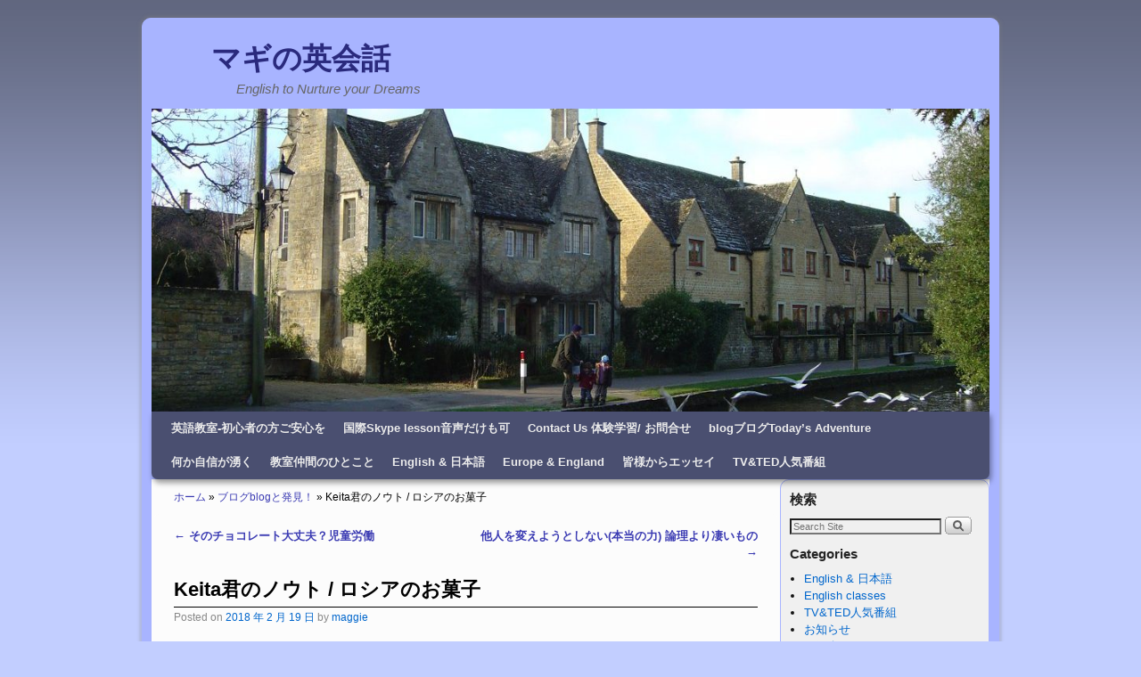

--- FILE ---
content_type: text/html; charset=UTF-8
request_url: https://www.maggie7.com/keita%E5%90%9B%E3%81%AE%E3%83%8E%E3%82%A6%E3%83%88-%E3%83%AD%E3%82%B7%E3%82%A2%E3%81%AE%E3%81%8A%E8%8F%93%E5%AD%90/
body_size: 18280
content:
<!DOCTYPE html>
<!--[if IE 7]>	<html id="ie7" lang="en"> <![endif]-->
<!--[if IE 8]>	<html id="ie8" lang="en"> <![endif]-->
<!--[if IE 9]>	<html id="ie9" lang="en"> <![endif]-->
<!--[if !(IE 6) | !(IE 7) | !(IE 8) ] | !(IE 9) ><!-->	<html lang="en"> <!--<![endif]-->
<head>
<meta charset="UTF-8" />
<meta name='viewport' content='width=device-width, initial-scale=1.0, maximum-scale=2.0, user-scalable=yes' />
<title>Keita君のノウト / ロシアのお菓子 - マギの英会話</title>

<link rel="profile" href="https://gmpg.org/xfn/11" />
<link rel="pingback" href="https://www.maggie7.com/xmlrpc.php" />
<!--[if lt IE 9]>
<script src="https://www.maggie7.com/wp-content/themes/weaver-ii/js/html5.js" type="text/javascript"></script>
<![endif]-->

<script type="text/javascript">var weaverIsMobile=false;var weaverIsSimMobile=false;var weaverIsStacked=false;var weaverThemeWidth=940;var weaverMenuThreshold=640;var weaverHideMenuBar=false;var weaverMobileDisabled=false;var weaverFlowToBottom=false;var weaverHideTooltip=false;var weaverUseSuperfish=true;</script>
<meta name='robots' content='index, follow, max-image-preview:large, max-snippet:-1, max-video-preview:-1' />

	<!-- This site is optimized with the Yoast SEO plugin v26.5 - https://yoast.com/wordpress/plugins/seo/ -->
	<link rel="canonical" href="https://www.maggie7.com/keita君のノウト-ロシアのお菓子/" />
	<meta property="og:locale" content="en_US" />
	<meta property="og:type" content="article" />
	<meta property="og:title" content="Keita君のノウト / ロシアのお菓子 - マギの英会話" />
	<meta property="og:description" content="ロシア の お菓子と Keita君の ノウト は 別に関係は ないのですが、 Keita 君 の 書きっぷり を ご覧ください。まだ 8歳 。でも落ち着いてしっかりしてます。埼玉県から 三茶の教室月2回 あとは自宅から Skypeで、デイビット氏と、ペラペラ練習しています。秋に初めての英語ですが、「今日は夕飯何召し上がったの？」「 いくつミートボールを食べたの？」「 今日は英語を教えましたか？」 など… ペラペラとイギリス人の デイビット氏に 質問できます。 あと、昨日は、初めてお会いしたアイヤ先生と トロイ先生にも、しっかりと 挨拶していましたよ。 あと 遺伝子組換栽培も販売も禁止しているロシアのしっかりボリュームあるお菓子が、香港経由からのお土産で 頂きました。甘すぎないで凄く美味しいです。 &hellip; Continue reading &rarr;" />
	<meta property="og:url" content="https://www.maggie7.com/keita君のノウト-ロシアのお菓子/" />
	<meta property="og:site_name" content="マギの英会話" />
	<meta property="article:published_time" content="2018-02-19T10:29:35+00:00" />
	<meta property="article:modified_time" content="2018-02-19T10:36:58+00:00" />
	<meta property="og:image" content="https://maggie7.com/wp-content/uploads/2018/02/63556E5B-0604-4A8A-80F2-CE471ABA2FD5-e1519036092376-224x300.jpeg" />
	<meta name="author" content="maggie" />
	<meta name="twitter:card" content="summary_large_image" />
	<meta name="twitter:label1" content="Written by" />
	<meta name="twitter:data1" content="maggie" />
	<script type="application/ld+json" class="yoast-schema-graph">{"@context":"https://schema.org","@graph":[{"@type":"WebPage","@id":"https://www.maggie7.com/keita%e5%90%9b%e3%81%ae%e3%83%8e%e3%82%a6%e3%83%88-%e3%83%ad%e3%82%b7%e3%82%a2%e3%81%ae%e3%81%8a%e8%8f%93%e5%ad%90/","url":"https://www.maggie7.com/keita%e5%90%9b%e3%81%ae%e3%83%8e%e3%82%a6%e3%83%88-%e3%83%ad%e3%82%b7%e3%82%a2%e3%81%ae%e3%81%8a%e8%8f%93%e5%ad%90/","name":"Keita君のノウト / ロシアのお菓子 - マギの英会話","isPartOf":{"@id":"https://www.maggie7.com/#website"},"primaryImageOfPage":{"@id":"https://www.maggie7.com/keita%e5%90%9b%e3%81%ae%e3%83%8e%e3%82%a6%e3%83%88-%e3%83%ad%e3%82%b7%e3%82%a2%e3%81%ae%e3%81%8a%e8%8f%93%e5%ad%90/#primaryimage"},"image":{"@id":"https://www.maggie7.com/keita%e5%90%9b%e3%81%ae%e3%83%8e%e3%82%a6%e3%83%88-%e3%83%ad%e3%82%b7%e3%82%a2%e3%81%ae%e3%81%8a%e8%8f%93%e5%ad%90/#primaryimage"},"thumbnailUrl":"https://maggie7.com/wp-content/uploads/2018/02/63556E5B-0604-4A8A-80F2-CE471ABA2FD5-e1519036092376-224x300.jpeg","datePublished":"2018-02-19T10:29:35+00:00","dateModified":"2018-02-19T10:36:58+00:00","author":{"@id":"https://www.maggie7.com/#/schema/person/67c363eaeab99f9f85bbd0f51994e94d"},"breadcrumb":{"@id":"https://www.maggie7.com/keita%e5%90%9b%e3%81%ae%e3%83%8e%e3%82%a6%e3%83%88-%e3%83%ad%e3%82%b7%e3%82%a2%e3%81%ae%e3%81%8a%e8%8f%93%e5%ad%90/#breadcrumb"},"inLanguage":"en","potentialAction":[{"@type":"ReadAction","target":["https://www.maggie7.com/keita%e5%90%9b%e3%81%ae%e3%83%8e%e3%82%a6%e3%83%88-%e3%83%ad%e3%82%b7%e3%82%a2%e3%81%ae%e3%81%8a%e8%8f%93%e5%ad%90/"]}]},{"@type":"ImageObject","inLanguage":"en","@id":"https://www.maggie7.com/keita%e5%90%9b%e3%81%ae%e3%83%8e%e3%82%a6%e3%83%88-%e3%83%ad%e3%82%b7%e3%82%a2%e3%81%ae%e3%81%8a%e8%8f%93%e5%ad%90/#primaryimage","url":"https://maggie7.com/wp-content/uploads/2018/02/63556E5B-0604-4A8A-80F2-CE471ABA2FD5-e1519036092376-224x300.jpeg","contentUrl":"https://maggie7.com/wp-content/uploads/2018/02/63556E5B-0604-4A8A-80F2-CE471ABA2FD5-e1519036092376-224x300.jpeg"},{"@type":"BreadcrumbList","@id":"https://www.maggie7.com/keita%e5%90%9b%e3%81%ae%e3%83%8e%e3%82%a6%e3%83%88-%e3%83%ad%e3%82%b7%e3%82%a2%e3%81%ae%e3%81%8a%e8%8f%93%e5%ad%90/#breadcrumb","itemListElement":[{"@type":"ListItem","position":1,"name":"ホーム","item":"https://www.maggie7.com/"},{"@type":"ListItem","position":2,"name":"ブログblogと発見！","item":"https://www.maggie7.com/blog/"},{"@type":"ListItem","position":3,"name":"Keita君のノウト / ロシアのお菓子"}]},{"@type":"WebSite","@id":"https://www.maggie7.com/#website","url":"https://www.maggie7.com/","name":"マギの英会話","description":"English to Nurture your Dreams","potentialAction":[{"@type":"SearchAction","target":{"@type":"EntryPoint","urlTemplate":"https://www.maggie7.com/?s={search_term_string}"},"query-input":{"@type":"PropertyValueSpecification","valueRequired":true,"valueName":"search_term_string"}}],"inLanguage":"en"},{"@type":"Person","@id":"https://www.maggie7.com/#/schema/person/67c363eaeab99f9f85bbd0f51994e94d","name":"maggie","image":{"@type":"ImageObject","inLanguage":"en","@id":"https://www.maggie7.com/#/schema/person/image/","url":"https://secure.gravatar.com/avatar/c0244138e9800d77c4b18a5b76f716f10819733e5693ec0de9d80c8bf417a9c5?s=96&d=mm&r=g","contentUrl":"https://secure.gravatar.com/avatar/c0244138e9800d77c4b18a5b76f716f10819733e5693ec0de9d80c8bf417a9c5?s=96&d=mm&r=g","caption":"maggie"},"sameAs":["https://maggie7.com"],"url":"https://www.maggie7.com/author/admin/"}]}</script>
	<!-- / Yoast SEO plugin. -->


<link rel="alternate" type="application/rss+xml" title="マギの英会話 &raquo; Feed" href="https://www.maggie7.com/feed/" />
<link rel="alternate" type="application/rss+xml" title="マギの英会話 &raquo; Comments Feed" href="https://www.maggie7.com/comments/feed/" />
<link rel="alternate" type="application/rss+xml" title="マギの英会話 &raquo; Keita君のノウト / ロシアのお菓子 Comments Feed" href="https://www.maggie7.com/keita%e5%90%9b%e3%81%ae%e3%83%8e%e3%82%a6%e3%83%88-%e3%83%ad%e3%82%b7%e3%82%a2%e3%81%ae%e3%81%8a%e8%8f%93%e5%ad%90/feed/" />
<link rel="alternate" title="oEmbed (JSON)" type="application/json+oembed" href="https://www.maggie7.com/wp-json/oembed/1.0/embed?url=https%3A%2F%2Fwww.maggie7.com%2Fkeita%25e5%2590%259b%25e3%2581%25ae%25e3%2583%258e%25e3%2582%25a6%25e3%2583%2588-%25e3%2583%25ad%25e3%2582%25b7%25e3%2582%25a2%25e3%2581%25ae%25e3%2581%258a%25e8%258f%2593%25e5%25ad%2590%2F" />
<link rel="alternate" title="oEmbed (XML)" type="text/xml+oembed" href="https://www.maggie7.com/wp-json/oembed/1.0/embed?url=https%3A%2F%2Fwww.maggie7.com%2Fkeita%25e5%2590%259b%25e3%2581%25ae%25e3%2583%258e%25e3%2582%25a6%25e3%2583%2588-%25e3%2583%25ad%25e3%2582%25b7%25e3%2582%25a2%25e3%2581%25ae%25e3%2581%258a%25e8%258f%2593%25e5%25ad%2590%2F&#038;format=xml" />
<style id='wp-img-auto-sizes-contain-inline-css' type='text/css'>
img:is([sizes=auto i],[sizes^="auto," i]){contain-intrinsic-size:3000px 1500px}
/*# sourceURL=wp-img-auto-sizes-contain-inline-css */
</style>
<link rel="stylesheet" href="https://www.maggie7.com/wp-content/cache/minify/8ae5b.css" media="all" />


<style id='wp-emoji-styles-inline-css' type='text/css'>

	img.wp-smiley, img.emoji {
		display: inline !important;
		border: none !important;
		box-shadow: none !important;
		height: 1em !important;
		width: 1em !important;
		margin: 0 0.07em !important;
		vertical-align: -0.1em !important;
		background: none !important;
		padding: 0 !important;
	}
/*# sourceURL=wp-emoji-styles-inline-css */
</style>
<style id='wp-block-library-inline-css' type='text/css'>
:root{--wp-block-synced-color:#7a00df;--wp-block-synced-color--rgb:122,0,223;--wp-bound-block-color:var(--wp-block-synced-color);--wp-editor-canvas-background:#ddd;--wp-admin-theme-color:#007cba;--wp-admin-theme-color--rgb:0,124,186;--wp-admin-theme-color-darker-10:#006ba1;--wp-admin-theme-color-darker-10--rgb:0,107,160.5;--wp-admin-theme-color-darker-20:#005a87;--wp-admin-theme-color-darker-20--rgb:0,90,135;--wp-admin-border-width-focus:2px}@media (min-resolution:192dpi){:root{--wp-admin-border-width-focus:1.5px}}.wp-element-button{cursor:pointer}:root .has-very-light-gray-background-color{background-color:#eee}:root .has-very-dark-gray-background-color{background-color:#313131}:root .has-very-light-gray-color{color:#eee}:root .has-very-dark-gray-color{color:#313131}:root .has-vivid-green-cyan-to-vivid-cyan-blue-gradient-background{background:linear-gradient(135deg,#00d084,#0693e3)}:root .has-purple-crush-gradient-background{background:linear-gradient(135deg,#34e2e4,#4721fb 50%,#ab1dfe)}:root .has-hazy-dawn-gradient-background{background:linear-gradient(135deg,#faaca8,#dad0ec)}:root .has-subdued-olive-gradient-background{background:linear-gradient(135deg,#fafae1,#67a671)}:root .has-atomic-cream-gradient-background{background:linear-gradient(135deg,#fdd79a,#004a59)}:root .has-nightshade-gradient-background{background:linear-gradient(135deg,#330968,#31cdcf)}:root .has-midnight-gradient-background{background:linear-gradient(135deg,#020381,#2874fc)}:root{--wp--preset--font-size--normal:16px;--wp--preset--font-size--huge:42px}.has-regular-font-size{font-size:1em}.has-larger-font-size{font-size:2.625em}.has-normal-font-size{font-size:var(--wp--preset--font-size--normal)}.has-huge-font-size{font-size:var(--wp--preset--font-size--huge)}.has-text-align-center{text-align:center}.has-text-align-left{text-align:left}.has-text-align-right{text-align:right}.has-fit-text{white-space:nowrap!important}#end-resizable-editor-section{display:none}.aligncenter{clear:both}.items-justified-left{justify-content:flex-start}.items-justified-center{justify-content:center}.items-justified-right{justify-content:flex-end}.items-justified-space-between{justify-content:space-between}.screen-reader-text{border:0;clip-path:inset(50%);height:1px;margin:-1px;overflow:hidden;padding:0;position:absolute;width:1px;word-wrap:normal!important}.screen-reader-text:focus{background-color:#ddd;clip-path:none;color:#444;display:block;font-size:1em;height:auto;left:5px;line-height:normal;padding:15px 23px 14px;text-decoration:none;top:5px;width:auto;z-index:100000}html :where(.has-border-color){border-style:solid}html :where([style*=border-top-color]){border-top-style:solid}html :where([style*=border-right-color]){border-right-style:solid}html :where([style*=border-bottom-color]){border-bottom-style:solid}html :where([style*=border-left-color]){border-left-style:solid}html :where([style*=border-width]){border-style:solid}html :where([style*=border-top-width]){border-top-style:solid}html :where([style*=border-right-width]){border-right-style:solid}html :where([style*=border-bottom-width]){border-bottom-style:solid}html :where([style*=border-left-width]){border-left-style:solid}html :where(img[class*=wp-image-]){height:auto;max-width:100%}:where(figure){margin:0 0 1em}html :where(.is-position-sticky){--wp-admin--admin-bar--position-offset:var(--wp-admin--admin-bar--height,0px)}@media screen and (max-width:600px){html :where(.is-position-sticky){--wp-admin--admin-bar--position-offset:0px}}

/*# sourceURL=wp-block-library-inline-css */
</style><style id='global-styles-inline-css' type='text/css'>
:root{--wp--preset--aspect-ratio--square: 1;--wp--preset--aspect-ratio--4-3: 4/3;--wp--preset--aspect-ratio--3-4: 3/4;--wp--preset--aspect-ratio--3-2: 3/2;--wp--preset--aspect-ratio--2-3: 2/3;--wp--preset--aspect-ratio--16-9: 16/9;--wp--preset--aspect-ratio--9-16: 9/16;--wp--preset--color--black: #000000;--wp--preset--color--cyan-bluish-gray: #abb8c3;--wp--preset--color--white: #ffffff;--wp--preset--color--pale-pink: #f78da7;--wp--preset--color--vivid-red: #cf2e2e;--wp--preset--color--luminous-vivid-orange: #ff6900;--wp--preset--color--luminous-vivid-amber: #fcb900;--wp--preset--color--light-green-cyan: #7bdcb5;--wp--preset--color--vivid-green-cyan: #00d084;--wp--preset--color--pale-cyan-blue: #8ed1fc;--wp--preset--color--vivid-cyan-blue: #0693e3;--wp--preset--color--vivid-purple: #9b51e0;--wp--preset--gradient--vivid-cyan-blue-to-vivid-purple: linear-gradient(135deg,rgb(6,147,227) 0%,rgb(155,81,224) 100%);--wp--preset--gradient--light-green-cyan-to-vivid-green-cyan: linear-gradient(135deg,rgb(122,220,180) 0%,rgb(0,208,130) 100%);--wp--preset--gradient--luminous-vivid-amber-to-luminous-vivid-orange: linear-gradient(135deg,rgb(252,185,0) 0%,rgb(255,105,0) 100%);--wp--preset--gradient--luminous-vivid-orange-to-vivid-red: linear-gradient(135deg,rgb(255,105,0) 0%,rgb(207,46,46) 100%);--wp--preset--gradient--very-light-gray-to-cyan-bluish-gray: linear-gradient(135deg,rgb(238,238,238) 0%,rgb(169,184,195) 100%);--wp--preset--gradient--cool-to-warm-spectrum: linear-gradient(135deg,rgb(74,234,220) 0%,rgb(151,120,209) 20%,rgb(207,42,186) 40%,rgb(238,44,130) 60%,rgb(251,105,98) 80%,rgb(254,248,76) 100%);--wp--preset--gradient--blush-light-purple: linear-gradient(135deg,rgb(255,206,236) 0%,rgb(152,150,240) 100%);--wp--preset--gradient--blush-bordeaux: linear-gradient(135deg,rgb(254,205,165) 0%,rgb(254,45,45) 50%,rgb(107,0,62) 100%);--wp--preset--gradient--luminous-dusk: linear-gradient(135deg,rgb(255,203,112) 0%,rgb(199,81,192) 50%,rgb(65,88,208) 100%);--wp--preset--gradient--pale-ocean: linear-gradient(135deg,rgb(255,245,203) 0%,rgb(182,227,212) 50%,rgb(51,167,181) 100%);--wp--preset--gradient--electric-grass: linear-gradient(135deg,rgb(202,248,128) 0%,rgb(113,206,126) 100%);--wp--preset--gradient--midnight: linear-gradient(135deg,rgb(2,3,129) 0%,rgb(40,116,252) 100%);--wp--preset--font-size--small: 13px;--wp--preset--font-size--medium: 20px;--wp--preset--font-size--large: 36px;--wp--preset--font-size--x-large: 42px;--wp--preset--spacing--20: 0.44rem;--wp--preset--spacing--30: 0.67rem;--wp--preset--spacing--40: 1rem;--wp--preset--spacing--50: 1.5rem;--wp--preset--spacing--60: 2.25rem;--wp--preset--spacing--70: 3.38rem;--wp--preset--spacing--80: 5.06rem;--wp--preset--shadow--natural: 6px 6px 9px rgba(0, 0, 0, 0.2);--wp--preset--shadow--deep: 12px 12px 50px rgba(0, 0, 0, 0.4);--wp--preset--shadow--sharp: 6px 6px 0px rgba(0, 0, 0, 0.2);--wp--preset--shadow--outlined: 6px 6px 0px -3px rgb(255, 255, 255), 6px 6px rgb(0, 0, 0);--wp--preset--shadow--crisp: 6px 6px 0px rgb(0, 0, 0);}:where(.is-layout-flex){gap: 0.5em;}:where(.is-layout-grid){gap: 0.5em;}body .is-layout-flex{display: flex;}.is-layout-flex{flex-wrap: wrap;align-items: center;}.is-layout-flex > :is(*, div){margin: 0;}body .is-layout-grid{display: grid;}.is-layout-grid > :is(*, div){margin: 0;}:where(.wp-block-columns.is-layout-flex){gap: 2em;}:where(.wp-block-columns.is-layout-grid){gap: 2em;}:where(.wp-block-post-template.is-layout-flex){gap: 1.25em;}:where(.wp-block-post-template.is-layout-grid){gap: 1.25em;}.has-black-color{color: var(--wp--preset--color--black) !important;}.has-cyan-bluish-gray-color{color: var(--wp--preset--color--cyan-bluish-gray) !important;}.has-white-color{color: var(--wp--preset--color--white) !important;}.has-pale-pink-color{color: var(--wp--preset--color--pale-pink) !important;}.has-vivid-red-color{color: var(--wp--preset--color--vivid-red) !important;}.has-luminous-vivid-orange-color{color: var(--wp--preset--color--luminous-vivid-orange) !important;}.has-luminous-vivid-amber-color{color: var(--wp--preset--color--luminous-vivid-amber) !important;}.has-light-green-cyan-color{color: var(--wp--preset--color--light-green-cyan) !important;}.has-vivid-green-cyan-color{color: var(--wp--preset--color--vivid-green-cyan) !important;}.has-pale-cyan-blue-color{color: var(--wp--preset--color--pale-cyan-blue) !important;}.has-vivid-cyan-blue-color{color: var(--wp--preset--color--vivid-cyan-blue) !important;}.has-vivid-purple-color{color: var(--wp--preset--color--vivid-purple) !important;}.has-black-background-color{background-color: var(--wp--preset--color--black) !important;}.has-cyan-bluish-gray-background-color{background-color: var(--wp--preset--color--cyan-bluish-gray) !important;}.has-white-background-color{background-color: var(--wp--preset--color--white) !important;}.has-pale-pink-background-color{background-color: var(--wp--preset--color--pale-pink) !important;}.has-vivid-red-background-color{background-color: var(--wp--preset--color--vivid-red) !important;}.has-luminous-vivid-orange-background-color{background-color: var(--wp--preset--color--luminous-vivid-orange) !important;}.has-luminous-vivid-amber-background-color{background-color: var(--wp--preset--color--luminous-vivid-amber) !important;}.has-light-green-cyan-background-color{background-color: var(--wp--preset--color--light-green-cyan) !important;}.has-vivid-green-cyan-background-color{background-color: var(--wp--preset--color--vivid-green-cyan) !important;}.has-pale-cyan-blue-background-color{background-color: var(--wp--preset--color--pale-cyan-blue) !important;}.has-vivid-cyan-blue-background-color{background-color: var(--wp--preset--color--vivid-cyan-blue) !important;}.has-vivid-purple-background-color{background-color: var(--wp--preset--color--vivid-purple) !important;}.has-black-border-color{border-color: var(--wp--preset--color--black) !important;}.has-cyan-bluish-gray-border-color{border-color: var(--wp--preset--color--cyan-bluish-gray) !important;}.has-white-border-color{border-color: var(--wp--preset--color--white) !important;}.has-pale-pink-border-color{border-color: var(--wp--preset--color--pale-pink) !important;}.has-vivid-red-border-color{border-color: var(--wp--preset--color--vivid-red) !important;}.has-luminous-vivid-orange-border-color{border-color: var(--wp--preset--color--luminous-vivid-orange) !important;}.has-luminous-vivid-amber-border-color{border-color: var(--wp--preset--color--luminous-vivid-amber) !important;}.has-light-green-cyan-border-color{border-color: var(--wp--preset--color--light-green-cyan) !important;}.has-vivid-green-cyan-border-color{border-color: var(--wp--preset--color--vivid-green-cyan) !important;}.has-pale-cyan-blue-border-color{border-color: var(--wp--preset--color--pale-cyan-blue) !important;}.has-vivid-cyan-blue-border-color{border-color: var(--wp--preset--color--vivid-cyan-blue) !important;}.has-vivid-purple-border-color{border-color: var(--wp--preset--color--vivid-purple) !important;}.has-vivid-cyan-blue-to-vivid-purple-gradient-background{background: var(--wp--preset--gradient--vivid-cyan-blue-to-vivid-purple) !important;}.has-light-green-cyan-to-vivid-green-cyan-gradient-background{background: var(--wp--preset--gradient--light-green-cyan-to-vivid-green-cyan) !important;}.has-luminous-vivid-amber-to-luminous-vivid-orange-gradient-background{background: var(--wp--preset--gradient--luminous-vivid-amber-to-luminous-vivid-orange) !important;}.has-luminous-vivid-orange-to-vivid-red-gradient-background{background: var(--wp--preset--gradient--luminous-vivid-orange-to-vivid-red) !important;}.has-very-light-gray-to-cyan-bluish-gray-gradient-background{background: var(--wp--preset--gradient--very-light-gray-to-cyan-bluish-gray) !important;}.has-cool-to-warm-spectrum-gradient-background{background: var(--wp--preset--gradient--cool-to-warm-spectrum) !important;}.has-blush-light-purple-gradient-background{background: var(--wp--preset--gradient--blush-light-purple) !important;}.has-blush-bordeaux-gradient-background{background: var(--wp--preset--gradient--blush-bordeaux) !important;}.has-luminous-dusk-gradient-background{background: var(--wp--preset--gradient--luminous-dusk) !important;}.has-pale-ocean-gradient-background{background: var(--wp--preset--gradient--pale-ocean) !important;}.has-electric-grass-gradient-background{background: var(--wp--preset--gradient--electric-grass) !important;}.has-midnight-gradient-background{background: var(--wp--preset--gradient--midnight) !important;}.has-small-font-size{font-size: var(--wp--preset--font-size--small) !important;}.has-medium-font-size{font-size: var(--wp--preset--font-size--medium) !important;}.has-large-font-size{font-size: var(--wp--preset--font-size--large) !important;}.has-x-large-font-size{font-size: var(--wp--preset--font-size--x-large) !important;}
/*# sourceURL=global-styles-inline-css */
</style>

<style id='classic-theme-styles-inline-css' type='text/css'>
/*! This file is auto-generated */
.wp-block-button__link{color:#fff;background-color:#32373c;border-radius:9999px;box-shadow:none;text-decoration:none;padding:calc(.667em + 2px) calc(1.333em + 2px);font-size:1.125em}.wp-block-file__button{background:#32373c;color:#fff;text-decoration:none}
/*# sourceURL=/wp-includes/css/classic-themes.min.css */
</style>
<link rel="stylesheet" href="https://www.maggie7.com/wp-content/cache/minify/4c431.css" media="all" />

<script src="https://www.maggie7.com/wp-content/cache/minify/818c0.js"></script>


<link rel="https://api.w.org/" href="https://www.maggie7.com/wp-json/" /><link rel="alternate" title="JSON" type="application/json" href="https://www.maggie7.com/wp-json/wp/v2/posts/3696" /><link rel="EditURI" type="application/rsd+xml" title="RSD" href="https://www.maggie7.com/xmlrpc.php?rsd" />
<meta name="generator" content="WordPress 6.9" />
<link rel='shortlink' href='https://www.maggie7.com/?p=3696' />
		<script type="text/javascript">
			var _statcounter = _statcounter || [];
			_statcounter.push({"tags": {"author": "maggie"}});
		</script>
		
<!-- This site is using Weaver II 2.1.12 (48) subtheme: Blue -->
<style type="text/css">
/* Weaver II styles - Version 48 */
a {color:#3C3CB3;}
a:visited {color:#2A2A7D;}
a:hover {color:#F54831;}
.entry-title a {color:#000000;}
.entry-title a:visited {color:#000000;}
.entry-meta a, .entry-utility a {color:#0066CC;}
.entry-meta a:visited, .entry-utility a:visited {color:#2A2A7D;}
.entry-meta a:hover, .entry-utility a:hover {color:#F54831;}
.widget-area a {color:#0066CC;}
.widget-area a:visited {color:#004487;}
.widget-area a:hover {color:#F54831;}
#wrapper {border: 1px solid #A8B4FF;}
#sidebar_primary,#sidebar_right,#sidebar_left,.sidebar_top,.sidebar_bottom,.sidebar_extra,#first,#second,#third,#fourth, .mobile_widget_area {border: 1px solid #A8B4FF;}
#wrapper, #branding, #colophon, .commentlist li.comment, #respond, #sidebar_primary,#sidebar_right,#sidebar_left,.sidebar_top,.sidebar_bottom,.sidebar_extra,#first,#second,#third,#fourth,.mobile_widget_area {-moz-border-radius: 10px; -webkit-border-radius: 10px; border-radius: 10px;}
#sidebar_wrap_right.right-1-col,#sidebar_wrap_right.right-2-col,#sidebar_wrap_right.right-2-col-bottom,
#sidebar_wrap_left.left-1-col,#sidebar_wrap_left.left-2-col,#sidebar_wrap_left.left-2-col-bottom,#sidebar_wrap_left,#sidebar_wrap_right
{-moz-border-radius: 10px; -webkit-border-radius: 10px; border-radius: 10px;}
.commentlist li.comment .comment-meta {-moz-border-radius-topleft: 7px; -moz-border-radius-topright: 7px;
 -webkit-border-top-left-radius: 7px; -webkit-border-top-right-radius: 7px; border-top-left-radius: 7px; border-top-right-radius: 7px;}
#access {-moz-border-radius-bottomleft: 7px; -moz-border-radius-bottomright: 7px;
 -webkit-border-bottom-left-radius: 7px; -webkit-border-bottom-right-radius: 7px; border-bottom-left-radius: 7px; border-bottom-right-radius: 7px;}
#access2 {-moz-border-radius-topleft: 7px; -moz-border-radius-topright: 7px;
 -webkit-border-top-left-radius: 7px; -webkit-border-top-right-radius: 7px; border-top-left-radius: 7px; border-top-right-radius: 7px;}
#content, #content .post{-moz-border-radius: 10px; -webkit-border-radius: 10px; border-radius: 10px;}
body {background-image: url(/wp-content/themes/weaver-ii/images/gr.png); background-attachment: scroll; background-repeat: repeat-x;}
#wrapper {-webkit-box-shadow: 0 0 3px 3px rgba(0,0,0,0.25); -moz-box-shadow: 0 0 3px 3px rgba(0,0,0,0.25); box-shadow: 0 0 3px 3px rgba(127,127,127,0.25);}
#wrapper{max-width:940px;}
#sidebar_primary,.mobile_widget_area {background-color:#F0F0F0;}
#sidebar_right {background-color:#F0F0F0;}
#sidebar_left {background-color:#F0F0F0;}
.sidebar_top,.sidebar_extra {background-color:#F0F0F0;}
.sidebar_bottom {background-color:#F0F0F0;}
#first,#second,#third,#fourth {background-color:#F0F0F0;}
#container_wrap.right-1-col{width:75.000%;} #sidebar_wrap_right.right-1-col{width:25.000%;}
#container_wrap.right-2-col,#container_wrap.right-2-col-bottom{width:67.000%;} #sidebar_wrap_right.right-2-col,#sidebar_wrap_right.right-2-col-bottom{width:33.000%;}
#container_wrap.left-1-col{width:75.000%;} #sidebar_wrap_left.left-1-col{width:25.000%;}
#container_wrap.left-2-col,#container_wrap.left-2-col-bottom{width:67.000%;} #sidebar_wrap_left.left-2-col,#sidebar_wrap_left.left-2-col-bottom{width:33.000%;}
#container_wrap{width:66.000%;} #sidebar_wrap_left{width:17.000%;} #sidebar_wrap_right{width:17.000%;}
#sidebar_wrap_2_left_left, #sidebar_wrap_2_right_left {width:54.000%;margin-right:1%;}
#sidebar_wrap_2_left_right, #sidebar_wrap_2_right_right {width:45.000%;}
@media only screen and (max-width:640px) { /* header widget area mobile rules */
} /* end mobile rules */
#main {padding: 0px 0 0 0;}
.menu_bar a, .mobile_menu_bar a {font-weight:bold;}
.menu_bar, .menu_bar ul {-webkit-box-shadow: rgba(0, 0, 0, 0.4) 2px 4px 6px;
-moz-box-shadow: rgba(0, 0, 0, 0.4) 2px 4px 6px; box-shadow: rgba(0, 0, 0, 0.4) 2px 4px 6px;max-width:940px;}#wrap-header #nav-bottom-menu{position:relative;z-index:95;}
#wrap-header #nav-top-menu{position:relative;z-index:100;}
.menu_bar ul ul a {padding:10px 20px;}
.sf-sub-indicator {background: url(/wp-content/themes/weaver-ii/js/superfish/images/arrows-ffffff.png) no-repeat -10px -100px;}
.menu_bar, .menu_bar a,.menu_bar a:visited,.mobile_menu_bar a {color:#EBEBEB;}
.menu_bar li:hover > a, .menu_bar a:focus {background-color:#97A2E6;}
.menu_bar li:hover > a, .menu_bar a:focus {color:#FFFFFE;}
.menu_bar ul ul a {background-color:#A7B4FF;}
.menu_bar ul ul a,.menu_bar ul ul a:visited {color:#EBEBEB;}
.menu_bar ul ul :hover > a {background-color:#97A2E6;}
.menu_bar ul ul :hover > a {color:#FFFFFE;}
.menu_bar, .mobile_menu_bar, .menu-add {background-color:#4A4F70;}
.mobile-menu-link {border-color:#EBEBEB;}
.widget-area .menu-vertical,.menu-vertical {clear:both;background-color:transparent;margin:0;width:100%;overflow:hidden;border-bottom:3px solid #EBEBEB;border-top:1px solid #EBEBEB;}
.widget-area .menu-vertical ul, .menu-vertical ul {margin: 0; padding: 0; list-style-type: none;  list-style-image:none;font-family: inherit;}
.widget-area .menu-vertical li a, .widget-area .menu-vertical a:visited, .menu-vertical li a, .menu-vertical a:visited {
color: #EBEBEB;  background-color: #4A4F70; display: block !important; padding: 5px 10px; text-decoration: none; border-top:2px solid #EBEBEB;}
.widget-area .menu-vertical a:hover,.widget-area .menu-vertical a:focus, .menu-vertical a:hover,.menu-vertical a:focus {
color: #FFFFFE; background-color: #97A2E6;text-decoration: none;}
.widget-area .menu-vertical ul ul li, .menu-vertical ul ul li { margin: 0; }
.widget-area .menu-vertical ul ul a,.menu-vertical ul ul a {color: #EBEBEB; background-color: #4A4F70;
 display: block; padding: 4px 5px 4px 25px; text-decoration: none;border:0;
 border-top:1px solid #EBEBEB;}
.widget-area .menu-vertical ul ul a:hover,#wrap-header .menu-vertical ul ul a:hover,#wrap-header .menu-vertical ul a:hover {color: #FFFFFE; background-color: #97A2E6; text-decoration: none;}
.widget-area .menu-vertical ul ul ul a,.menu-vertical ul ul ul a {padding: 4px 5px 4px 35px;}
.widget-area .menu-vertical ul ul ul a,.menu-vertical ul ul ul ul a {padding: 4px 5px 4px 45px;}
.widget-area .menu-vertical ul ul ul ul a,.menu-vertical ul ul ul ul ul a {padding: 4px 5px 4px 55px;}
.menu_bar .current_page_item > a, .menu_bar .current-menu-item > a, .menu_bar .current-cat > a, .menu_bar .current_page_ancestor > a,.menu_bar .current-category-ancestor > a, .menu_bar .current-menu-ancestor > a, .menu_bar .current-menu-parent > a, .menu_bar .current-category-parent > a,.menu-vertical .current_page_item > a, .menu-vertical .current-menu-item > a, .menu-vertical .current-cat > a, .menu-vertical .current_page_ancestor > a, .menu-vertical .current-category-ancestor > a, .menu-vertical .current-menu-ancestor > a, .menu-vertical .current-menu-parent > a, .menu-vertical .current-category-parent > a,.widget-area .menu-vertical .current_page_item > a, .widget-area .menu-vertical .current-menu-item > a, .widget-area .menu-vertical .current-cat > a, .widget-area .menu-vertical .current_page_ancestor > a {color:#FFFFFF !important;}
.menu_bar .current_page_item > a, .menu_bar .current-menu-item > a, .menu_bar .current-cat > a, .menu_bar .current_page_ancestor > a,.menu_bar .current-category-ancestor > a, .menu_bar .current-menu-ancestor > a, .menu_bar .current-menu-parent > a, .menu_bar .current-category-parent > a,.menu-vertical .current_page_item > a, .menu-vertical .current-menu-item > a, .menu-vertical .current-cat > a, .menu-vertical .current_page_ancestor > a, .menu-vertical .current-category-ancestor > a, .menu-vertical .current-menu-ancestor > a, .menu-vertical .current-menu-parent > a, .menu-vertical .current-category-parent > a,.widget-area .menu-vertical .current_page_item > a, .widget-area .menu-vertical .current-menu-item > a, .widget-area .menu-vertical .current-cat > a, .widget-area .menu-vertical .current_page_ancestor > a{font-weight:bold;}
.entry-title {border-bottom: 1px solid #000000;}
#content, .entry-content h1, .entry-content h2 {color:#000000;}
#content h1, #content h2, #content h3, #content h4, #content h5, #content h6, #content dt, #content th,
h1, h2, h3, h4, h5, h6,#author-info h2 {color:#000000;}
#content h1.entry-title {color:#000000;}
.commentlist li.comment, #respond {background-color:transparent;}
.wp-caption p.wp-caption-text, #content .gallery .gallery-caption,.entry-attachment .entry-caption {color:#333333;}
#content img.size-full, #content img.size-large, #content img.size-medium, #content img.size-thumbnail, #content .attachment-thumbnail, #content .gallery img,#content .gallery-thumb img,.entry-attachment img, #content .wp-caption img, #content img.wp-post-image,#content img[class*="wp-image-"],#author-avatar img,img.avatar {background-color:transparent;}
.home .sticky, #container.page-with-posts .sticky, #container.index-posts .sticky {background-color:#DEE6FF;}
.entry-meta, .entry-content label, .entry-utility {color:#888888;}
body {font-size:11px;}
body {font-family:Arial,Helvetica,sans-serif;}
h3#comments-title,h3#reply-title,.menu_bar,.mobile_menu_bar,
#author-info,#infobar,#nav-above, #nav-below,#cancel-comment-reply-link,.form-allowed-tags,
#site-info,#site-title,#wp-calendar,#comments-title,.comment-meta,.comment-body tr th,.comment-body thead th,
.entry-content label,.entry-content tr th,.entry-content thead th,.entry-format,.entry-meta,.entry-title,
.entry-utility,#respond label,.navigation,.page-title,.pingback p,.reply,.widget-title,
.wp-caption-text,input[type=submit] {font-family:Arial,Helvetica,sans-serif;}
body {background-color:#C2CEFF;}
body {color:#000000;}
#wrapper {background-color:#A8B4FF;}
#main {background-color:#FCFCFC;}
#container {background-color:transparent;}
#content {background-color:#FCFCFC;}
#content {padding-top:15px;}
#content .post,.post {background-color:transparent;}
#branding {background-color:transparent;}
#colophon {background-color:#F0F0F0;}
hr {background-color:#A8B4FF;}
.entry-meta {background-color:transparent;}
.entry-utility {background-color:transparent;}
input, textarea, ins, pre {background-color:#F0F0F0;}
.widget {color:#141414;}
.widget-title, .widget_search label, #wp-calendar caption {color: #222222;}
#site-title a {color:#2A2A7D;}
#site-description {color:#666666;}
/* Weaver II Mobile Device Options */
.weaver-any-mobile  #main a, .weaver-any-mobile  #mobile-widget-area a, .weaver-any-mobile  .sidebar_top a, .weaver-any-mobile  .sidebar_bottom a, .weaver-any-mobile  .sidebar_extra a {text-decoration: underline !important;}
@media only screen and (max-width:768px) and (orientation:portrait) {body {padding: 0px !important;}}
@media only screen and (max-width:640px) {
#main a, #mobile-widget-area a, .sidebar_top a, .sidebar_bottom a, .sidebar_extra a{text-decoration: underline !important;}
}
@media only screen and (max-width: 580px) {
}

/* end Weaver II CSS */
</style> <!-- end of main options style section -->


<!--[if lte IE 8]>
<style type="text/css" media="screen">
#content img.size-thumbnail,#content img.size-medium,#content img.size-large,#content img.size-full,#content img.attachment-thumbnail,
#content img.wp-post-image,img.avatar,.format-chat img.format-chat-icon,
#wrapper,#branding,#colophon,#content, #content .post,
#sidebar_primary,#sidebar_right,#sidebar_left,.sidebar_top,.sidebar_bottom,.sidebar_extra,
#first,#second,#third,#fourth,
#commentform input:focus,#commentform textarea:focus,#respond input#submit {
		behavior: url(https://www.maggie7.com/wp-content/themes/weaver-ii/js/PIE/PIE.php) !important; position:relative;
}
</style>
<![endif]-->

<!-- End of Weaver II options -->
</head>

<body data-rsssl=1 class="wp-singular post-template-default single single-post postid-3696 single-format-standard wp-theme-weaver-ii single-author singular not-logged-in weaver-desktop weaver-mobile-smart-nostack">
<a href="#page-bottom" id="page-top">&darr;</a> <!-- add custom CSS to use this page-bottom link -->
<div id="wrapper" class="hfeed">
<div id="wrap-header">
	<header id="branding" role="banner"><div id="branding-content">
		<div id="site-logo"></div>
		<div id="site-logo-link" onclick="location.href='https://www.maggie7.com/';"></div>

		<div class="title-description title-description-xhtml">
			<h1 id="site-title" ><span><a href="https://www.maggie7.com/" title="マギの英会話" rel="home">マギの英会話</a></span></h1>
			<h2 id="site-description"> English to Nurture your Dreams</h2>
		</div>
		<div id="header_image">
                              <img src="https://maggie7.com/wp-content/uploads/2010/09/cropped-Cheltenham1.jpg" width="1067" height="386" alt="マギの英会話" />
        		</div><!-- #header_image -->
	</div></header><!-- #branding-content, #branding -->
<div id="wrap-bottom-menu">
<div id="mobile-bottom-nav" class="mobile_menu_bar" style="padding:5px 10px 5px 10px;clear:both;">
	<div style="margin-bottom:20px;">
<span class="mobile-home-link">
	<a href="https://www.maggie7.com/" title="マギの英会話" rel="home">Home</a></span>
	<span class="mobile-menu-link"><a href="javascript:void(null);" onclick="weaverii_ToggleMenu(document.getElementById('nav-bottom-menu'), this, 'Menu &darr;', 'Menu &uarr;')">Menu &darr;</a></span></div>
</div>
		<div class="skip-link"><a class="assistive-text" href="#content" title="">Skip to primary content</a></div>
			<div class="skip-link"><a class="assistive-text" href="#sidebar_primary" title="">Skip to secondary content</a></div>
				<div id="nav-bottom-menu"><nav id="access" class="menu_bar" role="navigation">
<div class="menu"><ul id="menu-%e3%83%9e%e3%82%ae%e8%8b%b1%e4%bc%9a%e8%a9%b1%e3%83%9e%e3%82%ae%e3%83%bc%e8%8b%b1%e8%aa%9e" class="sf-menu"><li id="menu-item-223" class="menu-item menu-item-type-post_type menu-item-object-page menu-item-home menu-item-223"><a href="https://www.maggie7.com/">英語教室-初心者の方ご安心を</a></li>
<li id="menu-item-1126" class="menu-item menu-item-type-post_type menu-item-object-page menu-item-1126"><a href="https://www.maggie7.com/%e5%9b%bd%e9%9a%9bskype-lesson/">国際Skype lesson音声だけも可</a></li>
<li id="menu-item-224" class="menu-item menu-item-type-post_type menu-item-object-page menu-item-224"><a href="https://www.maggie7.com/%e3%81%8a%e5%95%8f%e3%81%84%e5%90%88%e3%82%8f%e3%81%9b/">Contact Us 体験学習/ お問合せ</a></li>
<li id="menu-item-221" class="menu-item menu-item-type-post_type menu-item-object-page current_page_parent menu-item-221"><a href="https://www.maggie7.com/blog/">blogブログToday&#8217;s Adventure</a></li>
<li id="menu-item-234" class="menu-item menu-item-type-post_type menu-item-object-page menu-item-234"><a href="https://www.maggie7.com/%e9%a9%9a%e3%81%8d%e3%81%ae%e3%83%aa%e3%82%b9%e3%83%8b%e3%83%b3%e3%82%b0%e5%8a%9b/">何か自信が湧く</a></li>
<li id="menu-item-1081" class="menu-item menu-item-type-post_type menu-item-object-post menu-item-1081"><a href="https://www.maggie7.com/%e6%95%99%e5%ae%a4%e4%bb%b2%e9%96%93%e3%81%ae%e3%81%b2%e3%81%a8%e3%81%93%e3%81%a8-2/">教室仲間のひとこと</a></li>
<li id="menu-item-1088" class="menu-item menu-item-type-taxonomy menu-item-object-category menu-item-1088"><a href="https://www.maggie7.com/category/%e8%8b%b1%e8%aa%9e%e3%82%b3%e3%83%bc%e3%83%8a%e3%83%bc/">English &amp; 日本語</a></li>
<li id="menu-item-220" class="menu-item menu-item-type-post_type menu-item-object-page menu-item-220"><a href="https://www.maggie7.com/%e4%b8%96%e7%95%8c/">Europe &#038; England</a></li>
<li id="menu-item-838" class="menu-item menu-item-type-post_type menu-item-object-page menu-item-838"><a href="https://www.maggie7.com/%e7%9a%86%e6%a7%98%e3%81%ae%e4%ba%a4%e6%b5%81%e3%82%b3%e3%83%bc%e3%83%8a%e3%83%bc/">皆様からエッセイ</a></li>
<li id="menu-item-908" class="menu-item menu-item-type-taxonomy menu-item-object-category menu-item-908"><a href="https://www.maggie7.com/category/%e4%ba%ba%e7%94%9f%e3%83%8b%e3%83%a5%e3%83%bc%e3%82%b9/">TV&amp;TED人気番組</a></li>
</ul></div>		</nav></div><!-- #access --></div> <!-- #wrap-bottom-menu -->
</div> <!-- #wrap-header -->
	<div id="main">
		<div id="container_wrap" class="container-single equal_height right-1-col">
	<div id="infobar">
<span id="breadcrumbs"><span><span><a href="https://www.maggie7.com/">ホーム</a></span> &raquo; <span><a href="https://www.maggie7.com/blog/">ブログblogと発見！</a></span> &raquo; <span class="breadcrumb_last" aria-current="page">Keita君のノウト / ロシアのお菓子</span></span></span>	<span class='infobar_right'>
<span id="infobar_paginate"></span>
	</span></div><div class="weaver-clear"></div><!-- #infobar -->
		<div id="container">
			<div id="content" role="main">

				<nav id="nav-above" class="navigation">
				<h3 class="assistive-text">Post navigation</h3>
					<div class="nav-previous"><a href="https://www.maggie7.com/%e3%81%9d%e3%81%ae%e3%83%81%e3%83%a7%e3%82%b3%e3%83%ac%e3%83%bc%e3%83%88%e5%a4%a7%e4%b8%88%e5%a4%ab%ef%bc%9f%e5%85%90%e7%ab%a5%e5%8a%b4%e5%83%8d/" rel="prev"><span class="meta-nav">&larr;</span> そのチョコレート大丈夫？児童労働</a></div>
				<div class="nav-next"><a href="https://www.maggie7.com/power-vs-force-%e6%9c%ac%e5%bd%93%e3%81%ae%e5%8a%9b-%e8%ab%96%e7%90%86%e3%82%88%e3%82%8a%e5%87%84%e3%81%84%e3%82%82%e3%81%ae/" rel="next">他人を変えようとしない(本当の力) 論理より凄いもの <span class="meta-nav">&rarr;</span></a></div>
				</nav><!-- #nav-above -->


<article id="post-3696" class="content-single  post-3696 post type-post status-publish format-standard hentry category-16">
	<header class="entry-header">
		<div class="entry-hdr"><h1 class="entry-title">Keita君のノウト / ロシアのお菓子</h1></div>

		<div class="entry-meta">
						<div class="meta-info-wrap">
			<span class="sep posted-on">Posted on </span><a href="https://www.maggie7.com/keita%e5%90%9b%e3%81%ae%e3%83%8e%e3%82%a6%e3%83%88-%e3%83%ad%e3%82%b7%e3%82%a2%e3%81%ae%e3%81%8a%e8%8f%93%e5%ad%90/" title="7:29 PM" rel="bookmark"><time class="entry-date" datetime="2018-02-19T19:29:35+09:00">2018 年 2 月 19 日</time></a><span class="by-author"> <span class="sep"> by </span> <span class="author vcard"><a class="url fn n" href="https://www.maggie7.com/author/admin/" title="View all posts by maggie" rel="author">maggie</a></span></span>
			</div><!-- .entry-meta-icons -->		</div><!-- .entry-meta -->
	</header><!-- .entry-header -->

	<div class="entry-content cf">
		<p>ロシア の お菓子と Keita君の ノウト は 別に関係は ないのですが、 Keita 君 の 書きっぷり を  ご覧ください。まだ 8歳 。でも落ち着いてしっかりしてます。埼玉県から 三茶の教室月2回 あとは自宅から Skypeで、デイビット氏と、ペラペラ練習しています。秋に初めての英語ですが、「今日は夕飯何召し上がったの？」「 いくつミートボールを食べたの？」「 今日は英語を教えましたか？」 など… ペラペラとイギリス人の デイビット氏に 質問できます。 あと、昨日は、初めてお会いしたアイヤ先生と トロイ先生にも、しっかりと 挨拶していましたよ。 あと 遺伝子組換栽培も販売も禁止しているロシアのしっかりボリュームあるお菓子が、香港経由からのお土産で 頂きました。甘すぎないで凄く美味しいです。<a href="https://maggie7.com/2018/02/19/keita%e5%90%9b%e3%81%ae%e3%83%8e%e3%82%a6%e3%83%88-%e3%83%ad%e3%82%b7%e3%82%a2%e3%81%ae%e3%81%8a%e8%8f%93%e5%ad%90/63556e5b-0604-4a8a-80f2-ce471aba2fd5/" rel="attachment wp-att-3698"><img decoding="async" src="https://maggie7.com/wp-content/uploads/2018/02/63556E5B-0604-4A8A-80F2-CE471ABA2FD5-e1519036092376-224x300.jpeg" alt="" width="224" height="300" class="alignleft size-medium wp-image-3698" srcset="https://www.maggie7.com/wp-content/uploads/2018/02/63556E5B-0604-4A8A-80F2-CE471ABA2FD5-e1519036092376-224x300.jpeg 224w, https://www.maggie7.com/wp-content/uploads/2018/02/63556E5B-0604-4A8A-80F2-CE471ABA2FD5-e1519036092376-768x1028.jpeg 768w, https://www.maggie7.com/wp-content/uploads/2018/02/63556E5B-0604-4A8A-80F2-CE471ABA2FD5-e1519036092376-598x800.jpeg 598w, https://www.maggie7.com/wp-content/uploads/2018/02/63556E5B-0604-4A8A-80F2-CE471ABA2FD5-e1519036092376.jpeg 1936w" sizes="(max-width: 224px) 100vw, 224px" /></a><a href="https://maggie7.com/2018/02/19/keita%e5%90%9b%e3%81%ae%e3%83%8e%e3%82%a6%e3%83%88-%e3%83%ad%e3%82%b7%e3%82%a2%e3%81%ae%e3%81%8a%e8%8f%93%e5%ad%90/b2a9f6d5-dc11-4580-82ab-8db47cf94552/" rel="attachment wp-att-3697"><img loading="lazy" decoding="async" src="https://maggie7.com/wp-content/uploads/2018/02/B2A9F6D5-DC11-4580-82AB-8DB47CF94552-300x224.jpeg" alt="" width="300" height="224" class="alignleft size-medium wp-image-3697" srcset="https://www.maggie7.com/wp-content/uploads/2018/02/B2A9F6D5-DC11-4580-82AB-8DB47CF94552-300x224.jpeg 300w, https://www.maggie7.com/wp-content/uploads/2018/02/B2A9F6D5-DC11-4580-82AB-8DB47CF94552-768x574.jpeg 768w, https://www.maggie7.com/wp-content/uploads/2018/02/B2A9F6D5-DC11-4580-82AB-8DB47CF94552-600x448.jpeg 600w, https://www.maggie7.com/wp-content/uploads/2018/02/B2A9F6D5-DC11-4580-82AB-8DB47CF94552-402x300.jpeg 402w" sizes="auto, (max-width: 300px) 100vw, 300px" /></a></p>
			</div><!-- .entry-content -->

	<footer class="entry-utility">
<div class="meta-info-wrap">
			<span class="cat-links">
<span class="entry-utility-prep entry-utility-prep-cat-links">Posted in</span> <a href="https://www.maggie7.com/category/%e3%81%94%e7%b4%b9%e4%bb%8b/" rel="category tag">ご紹介</a>			</span>
		<span class="permalink-icon"><a href="https://www.maggie7.com/keita%e5%90%9b%e3%81%ae%e3%83%8e%e3%82%a6%e3%83%88-%e3%83%ad%e3%82%b7%e3%82%a2%e3%81%ae%e3%81%8a%e8%8f%93%e5%ad%90/" title="Permalink to Keita君のノウト / ロシアのお菓子" rel="bookmark">permalink</a></span>
	</div><!-- .entry-meta-icons -->

	</footer><!-- .entry-utility -->
</article><!-- #post-3696 -->

				<nav id="nav-below" class="navigation">
				<h3 class="assistive-text">Post navigation</h3>
					<div class="nav-previous"><a href="https://www.maggie7.com/%e3%81%9d%e3%81%ae%e3%83%81%e3%83%a7%e3%82%b3%e3%83%ac%e3%83%bc%e3%83%88%e5%a4%a7%e4%b8%88%e5%a4%ab%ef%bc%9f%e5%85%90%e7%ab%a5%e5%8a%b4%e5%83%8d/" rel="prev"><span class="meta-nav">&larr;</span> そのチョコレート大丈夫？児童労働</a></div>
				<div class="nav-next"><a href="https://www.maggie7.com/power-vs-force-%e6%9c%ac%e5%bd%93%e3%81%ae%e5%8a%9b-%e8%ab%96%e7%90%86%e3%82%88%e3%82%8a%e5%87%84%e3%81%84%e3%82%82%e3%81%ae/" rel="next">他人を変えようとしない(本当の力) 論理より凄いもの <span class="meta-nav">&rarr;</span></a></div>
				</nav><!-- #nav-above -->


	<div id="comments">

		<p class="nocomments">Comments are closed.</p>
</div><!-- #comments -->


			</div><!-- #content -->
		</div><!-- #container -->
		</div><!-- #container_wrap -->

	<div id="sidebar_wrap_right" class="right-1-col equal_height">
	<div id="sidebar_primary" class="widget-area weaver-clear" role="complementary">
<aside id="search-4" class="widget widget_search"><h3 class="widget-title">検索</h3><form role="search" style="background:transparent;" method="get" class="searchform" action="https://www.maggie7.com/" >
	<label class="screen-reader-text" for="s">Search for:</label>
	<input type="search" value="" name="s" id="s" placeholder="Search Site" />
	<input class="searchformimg" type="image" src="/wp-content/themes/weaver-ii/images/search_button.gif" alt="Search" />
	</form></aside><aside id="categories-433944331" class="widget widget_categories"><h3 class="widget-title">Categories</h3>
			<ul>
					<li class="cat-item cat-item-11"><a href="https://www.maggie7.com/category/%e8%8b%b1%e8%aa%9e%e3%82%b3%e3%83%bc%e3%83%8a%e3%83%bc/">English &amp; 日本語</a>
</li>
	<li class="cat-item cat-item-3"><a href="https://www.maggie7.com/category/english-classes/">English classes</a>
</li>
	<li class="cat-item cat-item-7"><a href="https://www.maggie7.com/category/%e4%ba%ba%e7%94%9f%e3%83%8b%e3%83%a5%e3%83%bc%e3%82%b9/">TV&amp;TED人気番組</a>
</li>
	<li class="cat-item cat-item-9"><a href="https://www.maggie7.com/category/%e3%81%8a%e7%9f%a5%e3%82%89%e3%81%9b/">お知らせ</a>
</li>
	<li class="cat-item cat-item-16"><a href="https://www.maggie7.com/category/%e3%81%94%e7%b4%b9%e4%bb%8b/">ご紹介</a>
</li>
	<li class="cat-item cat-item-4"><a href="https://www.maggie7.com/category/%e5%81%a5%e5%ba%b7/">健康</a>
</li>
	<li class="cat-item cat-item-5"><a href="https://www.maggie7.com/category/%e3%81%93%e3%81%93%e3%82%8d%e3%83%bb%e7%b2%be%e7%a5%9e/">心にご馳走</a>
</li>
	<li class="cat-item cat-item-17"><a href="https://www.maggie7.com/category/travel/">旅行情報</a>
</li>
	<li class="cat-item cat-item-1"><a href="https://www.maggie7.com/category/uncategorized/">未分類</a>
</li>
	<li class="cat-item cat-item-6"><a href="https://www.maggie7.com/category/%e7%92%b0%e5%a2%83/">環境</a>
</li>
	<li class="cat-item cat-item-10"><a href="https://www.maggie7.com/category/%e7%b4%a0%e6%95%b5%e3%81%aa%e3%81%82%e3%81%aa%e3%81%9f%e3%81%b8%e2%80%a6/">素敵なあなたへ…</a>
</li>
			</ul>

			</aside>
		<aside id="recent-posts-2" class="widget widget_recent_entries">
		<h3 class="widget-title">Recent Posts</h3>
		<ul>
											<li>
					<a href="https://www.maggie7.com/%e5%bd%b9%e6%89%80%e3%81%a8%e3%83%9e%e3%82%ae%e3%81%ae%e4%bc%9a%e8%a9%b1/">役所とマギの会話</a>
									</li>
											<li>
					<a href="https://www.maggie7.com/%e3%81%93%e3%82%93%e3%81%aa%e4%ba%ba%e3%81%af%e5%ae%b6%e3%82%84%e5%9c%9f%e5%9c%b0%e3%82%92%e6%8c%81%e3%81%9f%e3%81%95%e3%82%8c%e3%82%8b%e3%80%82/">こんな人は家や土地を持たされる。</a>
									</li>
											<li>
					<a href="https://www.maggie7.com/electric-vehicles-are-not-eco-friendly/">Electric vehicles are not eco-friendly.</a>
									</li>
											<li>
					<a href="https://www.maggie7.com/1919-2/">1919/日本が最初に世界に提案</a>
									</li>
											<li>
					<a href="https://www.maggie7.com/%e9%82%aa%e6%82%aa%e3%81%a8%e8%a9%95%e5%88%a4%e3%81%ae%e7%8e%8b%ef%bc%9f/">優しい眼差し</a>
									</li>
											<li>
					<a href="https://www.maggie7.com/%e8%87%aa%e8%bb%a2%e8%bb%8a%e3%81%a8%e6%a1%9c%f0%9f%8c%b8/">自転車と桜&#x1f338;</a>
									</li>
											<li>
					<a href="https://www.maggie7.com/%e3%83%ab%e3%83%bc%e3%83%a0%e3%82%92%e8%b2%b7%e3%81%86/">ルームを買う</a>
									</li>
											<li>
					<a href="https://www.maggie7.com/media-and-power%e3%83%a1%e3%83%87%e3%82%a4%e3%82%a2%e3%81%a8%e6%a8%a9%e5%8a%9b/">Media and Powerメデイアと権力</a>
									</li>
											<li>
					<a href="https://www.maggie7.com/4%e6%9c%88%e6%96%b0%e5%b9%b4%e5%ba%a6/">4月新年度</a>
									</li>
											<li>
					<a href="https://www.maggie7.com/%e3%83%aa%e3%82%b9%e3%83%88%e3%82%92%e6%9b%b8%e3%81%8f-%e9%9b%86%e4%b8%ad/">リストを書く 集中</a>
									</li>
											<li>
					<a href="https://www.maggie7.com/%e6%80%9d%e3%81%a3%e3%81%9f%e3%82%88%e3%82%8a%e3%82%82%e6%97%a9%e3%81%8f%e2%9d%a3%ef%b8%8f/">思ったよりも早く&#x2763;&#xfe0f;</a>
									</li>
											<li>
					<a href="https://www.maggie7.com/a-cold-dark-morning/">A cold dark morning.</a>
									</li>
											<li>
					<a href="https://www.maggie7.com/%e8%87%aa%e7%94%b1%e3%81%a7%e3%81%84%e3%82%8b%e2%9d%a3%ef%b8%8f/">自由でいる&#x2763;&#xfe0f;</a>
									</li>
											<li>
					<a href="https://www.maggie7.com/feb15%e6%9c%80%e8%bf%91%e3%81%ae%e5%87%ba%e6%9d%a5%e4%ba%8b/">Feb15最近の出来事</a>
									</li>
											<li>
					<a href="https://www.maggie7.com/how-war-works-%e6%88%a6%e4%ba%89%e3%81%ae%e3%81%8b%e3%82%89%e3%81%8f%e3%82%8a/">How war works/戦争のからくり</a>
									</li>
											<li>
					<a href="https://www.maggie7.com/%e3%83%ac%e3%83%83%e3%82%b9%e3%83%b3%e3%81%ae%e6%84%9f%e6%83%b3-%e6%a5%93%e5%a4%8f%e3%81%95%e3%82%93%e3%82%88%e3%82%8a/">レッスンの感想/楓夏さんより</a>
									</li>
											<li>
					<a href="https://www.maggie7.com/%e3%82%86%e3%81%a7%e5%8d%b5%e3%81%af%e6%9c%80%e9%ab%98%e3%81%ae%f0%9f%8d%a8%e3%81%8a%e3%82%84%e3%81%a4/">ゆで卵は最高の&#x1f368;おやつ</a>
									</li>
											<li>
					<a href="https://www.maggie7.com/afghanistan%e4%b8%ad%e6%9d%91%e5%85%88%e7%94%9f/">Afghanistan中村先生</a>
									</li>
											<li>
					<a href="https://www.maggie7.com/hold-off-the-event-or-go-ahead/">…hold off the event or go ahead…</a>
									</li>
											<li>
					<a href="https://www.maggie7.com/%e5%a4%8f2021/">夏2021</a>
									</li>
											<li>
					<a href="https://www.maggie7.com/%e8%87%aa%e5%88%86%e3%81%ae%e6%85%8b%e5%ba%a6%e3%81%ae%e7%94%a3%e3%81%bf%e5%87%ba%e3%81%99%e4%bb%8a/">自分の態度の産み出す今</a>
									</li>
											<li>
					<a href="https://www.maggie7.com/%e3%80%8c%e3%83%9e%e3%82%ae%e8%8b%b1%e8%aa%9e%e3%80%8d%e3%81%ae%e3%83%ac%e3%83%93%e3%83%a5%e3%83%bc-bydr-kei/">「マギ英語」のレビュー /byDr.Kei</a>
									</li>
											<li>
					<a href="https://www.maggie7.com/%e5%bf%83%e3%81%ae%e8%9d%8b%e7%87%ad%e3%81%ae%e8%8a%af%e3%82%92-%e3%81%9f%e3%81%a3%e3%81%b7%e3%82%8a%e6%b2%b9%e3%81%ab/">心の蝋燭の芯を たっぷり油に</a>
									</li>
											<li>
					<a href="https://www.maggie7.com/%e5%90%89%e6%9c%ac%e3%81%b0%e3%81%aa%e3%81%aa-%e6%9c%9b%e3%81%bf%e3%82%92%e5%8f%b6%e3%81%88%e3%82%8b%e3%82%88%ef%bc%81/">吉本ばなな/望みを叶えるよ！</a>
									</li>
											<li>
					<a href="https://www.maggie7.com/%e4%ba%95%e4%b8%8a%e6%b6%bc%e9%ad%94%e5%a5%b3-%e4%bd%bf%e5%91%bd%e3%81%af%e2%81%89%ef%b8%8f/">井上涼:魔女/2021使命は？</a>
									</li>
											<li>
					<a href="https://www.maggie7.com/stay-faithful-to-almighty-god/">Stay faithful to almighty God !</a>
									</li>
											<li>
					<a href="https://www.maggie7.com/%e5%86%92%e9%99%ba%e3%81%a8%e5%96%9c%e3%81%b3%e3%81%ae%e6%96%b0%e5%b9%b4%e3%82%92%ef%bc%81/">冒険と喜びの新年を！</a>
									</li>
											<li>
					<a href="https://www.maggie7.com/%e7%8f%be%e5%a4%a7%e7%b5%b1%e9%a0%98%e3%81%a8%e3%83%90%e3%82%a4%e3%83%87%e3%83%b3%e6%b0%8f%e3%81%ae%e3%82%af%e3%83%aa%e3%82%b9%e3%83%9e%e3%82%b9%e3%83%bb%e3%82%b9%e3%83%94%e3%83%bc%e3%83%81/">現大統領D.Tと次期予定J.B氏クリスマス・スピーチ</a>
									</li>
											<li>
					<a href="https://www.maggie7.com/%e3%82%aa%e3%82%aa%e3%82%ab%e3%83%9f%e3%81%af%e7%94%9f%e6%85%8b%e7%b3%bb%e3%81%ae%e6%8a%80%e8%a1%93%e8%80%85/">オオカミは生態系の技術者</a>
									</li>
											<li>
					<a href="https://www.maggie7.com/%e3%82%a4%e3%82%ae%e3%83%aa%e3%82%b9%e3%81%af%e9%89%84%e9%81%93%e3%81%ae%e5%9b%bd/">イギリスは鉄道の国</a>
									</li>
											<li>
					<a href="https://www.maggie7.com/%e3%81%93%e3%82%8c%e3%81%a7%e5%86%ac%e3%81%ae%e9%a2%a8%e9%82%aa%e3%81%af%e5%a4%a7%e4%b8%88%e5%a4%ab%e2%91%a0/">これで冬の風邪は大丈夫①</a>
									</li>
											<li>
					<a href="https://www.maggie7.com/%e7%86%b1%e4%b8%ad%e7%97%8712804-heatstroke/">熱中症12,804 Heatstroke</a>
									</li>
											<li>
					<a href="https://www.maggie7.com/12804-heatstroke-sufferers-taken-to-hospital-in-jaypan-last-week/">12,804 Heatstroke Sufferers Taken to Hospital in Jaypan Last Week</a>
									</li>
											<li>
					<a href="https://www.maggie7.com/%e7%b5%82%e6%88%a6%e8%a8%98%e5%bf%b5%e6%97%a5-%e3%82%b3%e3%83%bc%e3%83%92%e3%83%bc%e8%b1%86/">敵国の理想になってしまった徳 / コーヒー頂きます？</a>
									</li>
											<li>
					<a href="https://www.maggie7.com/k%e3%81%8c%e6%97%a5%e6%9c%ac%e3%81%ab%e4%b8%8a%e9%99%b8%e3%81%97%e3%81%9f%ef%bc%81%e3%82%ac%e3%83%84%e3%83%b3%e3%81%a8%e3%82%b0%e3%83%a9%e3%83%95%e3%81%8c%e9%99%8d%e4%b8%8b/">Kが日本に上陸した！ガツンとグラフが降下</a>
									</li>
											<li>
					<a href="https://www.maggie7.com/%e4%b8%96%e7%95%8c%e3%81%8c%e7%9f%a5%e3%81%a3%e3%81%a6%e3%81%84%e3%81%a6%e3%82%82%e3%80%80%e3%81%84%e3%81%be%e3%81%ae%e6%97%a5%e6%9c%ac%e4%ba%ba%e3%81%8c%e3%80%80%e7%9f%a5%e3%82%89%e3%81%aa%e3%81%84/">世界が知って日本人が知らない</a>
									</li>
											<li>
					<a href="https://www.maggie7.com/%e4%ba%ac%e9%83%bd%e5%a4%a7%e5%ad%a6-%e6%84%9f%e6%9f%93%e5%ad%a6%e3%83%89%e3%82%af%e3%82%bf%e3%83%bc/">工学博士/感染学ドクター</a>
									</li>
											<li>
					<a href="https://www.maggie7.com/%e3%81%93%e3%82%93%e3%81%aa-%e8%a8%80%e3%81%84%e6%96%b9%e3%81%97%e3%81%aa%e3%81%84%e3%81%aa%e3%80%9c/">こんな 言い方しないな〜</a>
									</li>
											<li>
					<a href="https://www.maggie7.com/to-and-fro-%e4%bd%9c%e6%96%87/">…to and fro … 作文</a>
									</li>
											<li>
					<a href="https://www.maggie7.com/%e7%a5%9e%e3%80%85%e3%81%ae%e7%9b%ae%e3%81%af%e5%a4%a9%e5%9c%b0%e3%82%92%e3%81%82%e3%81%be%e3%81%ad%e3%81%8f/">go to &#038; fro天地をあまねく…</a>
									</li>
											<li>
					<a href="https://www.maggie7.com/%e7%ab%b9%e3%81%af%e9%89%84%e3%81%ab/">竹は鉄に取って代わる…</a>
									</li>
											<li>
					<a href="https://www.maggie7.com/%e6%9c%9dskype-%e5%8c%97%e6%b5%b7%e9%81%93%e3%81%8b%e3%82%89%e6%b2%96%e7%b8%84/">朝Skype 北海道から沖縄</a>
									</li>
											<li>
					<a href="https://www.maggie7.com/%e5%ae%b6%e3%81%ab%e5%b1%85%e3%81%9f%e3%81%ae%e3%81%ab%ef%bc%81/">家に居たのに！</a>
									</li>
											<li>
					<a href="https://www.maggie7.com/skype%e3%83%ac%e3%83%83%e3%82%b9%e3%83%b3-%e5%8b%87%e8%80%85%e9%81%94/">Skypeレッスン/勇者達</a>
									</li>
											<li>
					<a href="https://www.maggie7.com/end-of-ugly-monstrosities/">End of ugly monstrosities?</a>
									</li>
											<li>
					<a href="https://www.maggie7.com/%e6%98%a5%e6%97%a5%e5%b1%80%e3%81%a8%e5%b0%81%e9%8e%96%e6%ac%a0%e4%b9%8f-english/">春日局と封鎖&#038;欠乏/ English</a>
									</li>
											<li>
					<a href="https://www.maggie7.com/%e5%b0%82%e9%96%80%e5%ae%b6%e3%81%a8%e5%af%a9%e6%9f%bb%e3%81%ae%e6%94%bf%e6%b2%bb/">国民を守れる国</a>
									</li>
											<li>
					<a href="https://www.maggie7.com/%e4%b8%8d%e5%ae%89%e3%81%af%e6%ae%8b%e9%85%b7%ef%bc%81%e9%9d%92%e7%a9%ba%e3%81%a8%e6%9c%a8%e3%80%85%e3%82%92%e8%a6%8b%e3%81%a6%ef%bc%81/">不安は残酷！青空と木々を見て！</a>
									</li>
											<li>
					<a href="https://www.maggie7.com/50%e6%ad%b3%e4%bb%a3%e3%81%a8%e4%ba%ba%e3%81%a8%e3%81%ae%e7%b9%8b%e3%81%8c%e3%82%8a/">50歳代と人との繋がり</a>
									</li>
											<li>
					<a href="https://www.maggie7.com/%e5%b9%b8%e3%81%9b%e4%bb%a5%e4%b8%8a%e3%81%ae%e7%b4%a0%e6%99%b4%e3%82%89%e3%81%97%e3%81%84%e3%81%93%e3%81%a8/">幸せ以上の素晴らしいこと</a>
									</li>
					</ul>

		</aside><aside id="linkcat-2" class="widget widget_links"><h3 class="widget-title">ブログロール</h3>
	<ul class='xoxo blogroll'>
<li><a href="https://tabelog.com/tokyo/A1314/A131401/13228776/" title="評判高い 鮨すが弥 奥様はjマギ英会話でも 笑いがむちゃくちゃ 爽やか ">予約が〜！！鮨 すが弥</a></li>
<li><a href="https://ameblo.jp/monchan1717/" title="税理士として子育て中のママとしてTOMOKOさんのブログは生活に直結、英語レッスンも熱心〜素敵な女性">経営者のお金の不安を安心に！女性税理士のブログ</a></li>
<li><a href="http://kyoko-i.com/" title="英語レッスンでも深いアーティストの存在感あり">著名絵本画家/鹿又きょうこ</a></li>

	</ul>
</aside>
<aside id="linkcat-14" class="widget widget_links"><h3 class="widget-title">リンク</h3>
	<ul class='xoxo blogroll'>
<li><a href="http://www.yoshimotobanana.com/">&quot;世界に影響を/吉本ばなな氏</a></li>
<li><a href="http://www.mktosou.com/index.html">MK塗装/低価格で夢を叶えるMKさんに敬服します</a></li>
<li><a href="http://sayakamochizuki.tumblr.com/" title="ナチュラルでセンス溢れる小夜加える">New: Photographer望月小夜加</a></li>
<li><a href="http://www.youtube.com/watch?v=5GYAow5DOdU&#038;feature=share&#038;list=PLlx3FKUykrI9fYZoAqg5Q4QKOzC-WJ_IA&#038;index=6" title="人間的に大変〜素敵な味ある井上涼さん、英語センスも味あり楽しく進化しているな〜という感じです。">井上涼/映像の教室（NHK）他番組に出演</a></li>
<li><a href="http://www.japanfs.org/ja/manga/index.html?page=all">必ず訪れて〜納得！させられるマンガ</a></li>
<li><a href="http://tanoshimida.com/">脳科学者:茂木氏に現代版ダビンチ〜と.コメントされたRyo Inoue</a></li>

	</ul>
</aside>
<aside id="meta-2" class="widget widget_meta"><h3 class="widget-title">Meta</h3>
		<ul>
						<li><a rel="nofollow" href="https://www.maggie7.com/wp-login.php">Log in</a></li>
			<li><a href="https://www.maggie7.com/feed/">Entries feed</a></li>
			<li><a href="https://www.maggie7.com/comments/feed/">Comments feed</a></li>

			<li><a href="https://wordpress.org/">WordPress.org</a></li>
		</ul>

		</aside>	</div><!-- #sidebar_primary .widget-area -->
	</div><!-- #sidebar_wrap_right -->
    <div class='weaver-clear'></div></div><!-- #main -->
	<footer id="colophon" role="contentinfo">
	  <div>

		<div id="site-ig-wrap">
		<span id="site-info">
		&copy; 2026 - <a href="https://www.maggie7.com/" title="マギの英会話" rel="home">マギの英会話</a>
		</span> <!-- #site-info -->
		<span id="site-generator">
		<a href="http://wordpress.org/" title="wordpress.org" rel="generator" target="_blank">Proudly powered by WordPress</a>&nbsp;
Weaver II by <a href="http://weavertheme.com" target="_blank" title="http://weavertheme.com">WP Weaver</a>
		</span> <!-- #site-generator -->
		</div><!-- #site-ig-wrap -->
		<div class="weaver-clear"></div>
	  </div>
	</footer><!-- #colophon -->
</div><!-- #wrapper -->
<a href="#page-top" id="page-bottom">&uarr;</a>
<div id="weaver-final" class="weaver-final-normal"><script type="speculationrules">
{"prefetch":[{"source":"document","where":{"and":[{"href_matches":"/*"},{"not":{"href_matches":["/wp-*.php","/wp-admin/*","/wp-content/uploads/*","/wp-content/*","/wp-content/plugins/*","/wp-content/themes/weaver-ii/*","/*\\?(.+)"]}},{"not":{"selector_matches":"a[rel~=\"nofollow\"]"}},{"not":{"selector_matches":".no-prefetch, .no-prefetch a"}}]},"eagerness":"conservative"}]}
</script>
		<!-- Start of StatCounter Code -->
		<script>
			<!--
			var sc_project=9444959;
			var sc_security="ff462dc8";
			var sc_invisible=1;
		</script>
        <script type="text/javascript" src="https://www.statcounter.com/counter/counter.js" async></script>
		<noscript><div class="statcounter"><a title="web analytics" href="https://statcounter.com/"><img class="statcounter" src="https://c.statcounter.com/9444959/0/ff462dc8/1/" alt="web analytics" /></a></div></noscript>
		<!-- End of StatCounter Code -->
		<script type="text/javascript" src="https://www.maggie7.com/wp-includes/js/dist/hooks.min.js?ver=dd5603f07f9220ed27f1" id="wp-hooks-js"></script>
<script src="https://www.maggie7.com/wp-content/cache/minify/0d4b3.js"></script>

<script type="text/javascript" id="wp-i18n-js-after">
/* <![CDATA[ */
wp.i18n.setLocaleData( { 'text direction\u0004ltr': [ 'ltr' ] } );
//# sourceURL=wp-i18n-js-after
/* ]]> */
</script>
<script src="https://www.maggie7.com/wp-content/cache/minify/1f540.js"></script>

<script type="text/javascript" id="contact-form-7-js-before">
/* <![CDATA[ */
var wpcf7 = {
    "api": {
        "root": "https:\/\/www.maggie7.com\/wp-json\/",
        "namespace": "contact-form-7\/v1"
    },
    "cached": 1
};
//# sourceURL=contact-form-7-js-before
/* ]]> */
</script>
<script src="https://www.maggie7.com/wp-content/cache/minify/b68ea.js"></script>

<script type="text/javascript" id="weaverJSLib-js-extra">
/* <![CDATA[ */
var weaver_menu_params = {"selector":"li:has(ul) \u003E a","selector_leaf":"li li li:not(:has(ul)) \u003E a"};
//# sourceURL=weaverJSLib-js-extra
/* ]]> */
</script>
<script src="https://www.maggie7.com/wp-content/cache/minify/db30f.js"></script>

<script id="wp-emoji-settings" type="application/json">
{"baseUrl":"https://s.w.org/images/core/emoji/17.0.2/72x72/","ext":".png","svgUrl":"https://s.w.org/images/core/emoji/17.0.2/svg/","svgExt":".svg","source":{"concatemoji":"https://www.maggie7.com/wp-includes/js/wp-emoji-release.min.js?ver=6.9"}}
</script>
<script type="module">
/* <![CDATA[ */
/*! This file is auto-generated */
const a=JSON.parse(document.getElementById("wp-emoji-settings").textContent),o=(window._wpemojiSettings=a,"wpEmojiSettingsSupports"),s=["flag","emoji"];function i(e){try{var t={supportTests:e,timestamp:(new Date).valueOf()};sessionStorage.setItem(o,JSON.stringify(t))}catch(e){}}function c(e,t,n){e.clearRect(0,0,e.canvas.width,e.canvas.height),e.fillText(t,0,0);t=new Uint32Array(e.getImageData(0,0,e.canvas.width,e.canvas.height).data);e.clearRect(0,0,e.canvas.width,e.canvas.height),e.fillText(n,0,0);const a=new Uint32Array(e.getImageData(0,0,e.canvas.width,e.canvas.height).data);return t.every((e,t)=>e===a[t])}function p(e,t){e.clearRect(0,0,e.canvas.width,e.canvas.height),e.fillText(t,0,0);var n=e.getImageData(16,16,1,1);for(let e=0;e<n.data.length;e++)if(0!==n.data[e])return!1;return!0}function u(e,t,n,a){switch(t){case"flag":return n(e,"\ud83c\udff3\ufe0f\u200d\u26a7\ufe0f","\ud83c\udff3\ufe0f\u200b\u26a7\ufe0f")?!1:!n(e,"\ud83c\udde8\ud83c\uddf6","\ud83c\udde8\u200b\ud83c\uddf6")&&!n(e,"\ud83c\udff4\udb40\udc67\udb40\udc62\udb40\udc65\udb40\udc6e\udb40\udc67\udb40\udc7f","\ud83c\udff4\u200b\udb40\udc67\u200b\udb40\udc62\u200b\udb40\udc65\u200b\udb40\udc6e\u200b\udb40\udc67\u200b\udb40\udc7f");case"emoji":return!a(e,"\ud83e\u1fac8")}return!1}function f(e,t,n,a){let r;const o=(r="undefined"!=typeof WorkerGlobalScope&&self instanceof WorkerGlobalScope?new OffscreenCanvas(300,150):document.createElement("canvas")).getContext("2d",{willReadFrequently:!0}),s=(o.textBaseline="top",o.font="600 32px Arial",{});return e.forEach(e=>{s[e]=t(o,e,n,a)}),s}function r(e){var t=document.createElement("script");t.src=e,t.defer=!0,document.head.appendChild(t)}a.supports={everything:!0,everythingExceptFlag:!0},new Promise(t=>{let n=function(){try{var e=JSON.parse(sessionStorage.getItem(o));if("object"==typeof e&&"number"==typeof e.timestamp&&(new Date).valueOf()<e.timestamp+604800&&"object"==typeof e.supportTests)return e.supportTests}catch(e){}return null}();if(!n){if("undefined"!=typeof Worker&&"undefined"!=typeof OffscreenCanvas&&"undefined"!=typeof URL&&URL.createObjectURL&&"undefined"!=typeof Blob)try{var e="postMessage("+f.toString()+"("+[JSON.stringify(s),u.toString(),c.toString(),p.toString()].join(",")+"));",a=new Blob([e],{type:"text/javascript"});const r=new Worker(URL.createObjectURL(a),{name:"wpTestEmojiSupports"});return void(r.onmessage=e=>{i(n=e.data),r.terminate(),t(n)})}catch(e){}i(n=f(s,u,c,p))}t(n)}).then(e=>{for(const n in e)a.supports[n]=e[n],a.supports.everything=a.supports.everything&&a.supports[n],"flag"!==n&&(a.supports.everythingExceptFlag=a.supports.everythingExceptFlag&&a.supports[n]);var t;a.supports.everythingExceptFlag=a.supports.everythingExceptFlag&&!a.supports.flag,a.supports.everything||((t=a.source||{}).concatemoji?r(t.concatemoji):t.wpemoji&&t.twemoji&&(r(t.twemoji),r(t.wpemoji)))});
//# sourceURL=https://www.maggie7.com/wp-includes/js/wp-emoji-loader.min.js
/* ]]> */
</script>
</div> <!-- #weaver-final -->
</body>
</html>

<!--
Performance optimized by W3 Total Cache. Learn more: https://www.boldgrid.com/w3-total-cache/?utm_source=w3tc&utm_medium=footer_comment&utm_campaign=free_plugin

Page Caching using Disk: Enhanced 
Minified using Disk
Database Caching 1/58 queries in 0.057 seconds using Disk

Served from: www.maggie7.com @ 2026-01-25 09:14:34 by W3 Total Cache
-->